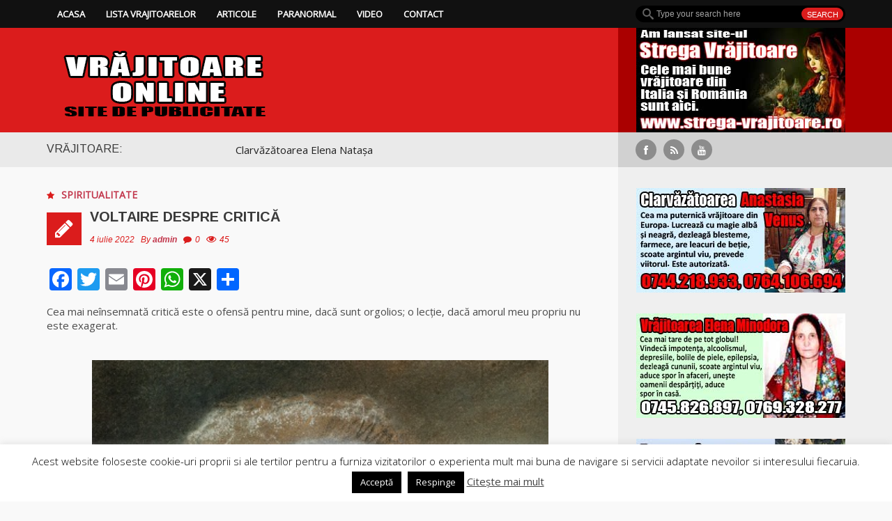

--- FILE ---
content_type: text/html; charset=UTF-8
request_url: https://vrajitoare-online.com/voltaire-despre-critica/
body_size: 14754
content:
<!DOCTYPE html><html lang="ro-RO"><head><meta charset="UTF-8"><meta name="viewport" content="width=device-width, initial-scale=1.0"><link rel="stylesheet" media="print" onload="this.onload=null;this.media='all';" id="ao_optimized_gfonts" href="https://fonts.googleapis.com/css?family=Arimo%3A300%2C300italic%2C400%2C400italic%2C700%2C700italic&amp;display=swap"><link media="all" href="https://vrajitoare-online.com/wp-content/cache/autoptimize/css/autoptimize_5692dad1c82820f8af6031e2a67aa119.css" rel="stylesheet"><title>Voltaire despre critică &#8211; Vrăjitoare onlineVrăjitoare online</title><link rel="profile" href="http://gmpg.org/xfn/11"><link rel="pingback" href="https://vrajitoare-online.com/xmlrpc.php"> <!--[if lt IE 9]> <script src="http://html5shim.googlecode.com/svn/trunk/html5.js"></script> <script src="http://css3-mediaqueries-js.googlecode.com/svn/trunk/css3-mediaqueries.js"></script> <script src="https://vrajitoare-online.com/wp-content/themes/forceful-2.0.2/js/PIE_IE678.js"></script> <![endif]--><meta name='robots' content='index, follow, max-image-preview:large, max-snippet:-1, max-video-preview:-1' /> <script type="text/javascript">console.log = function() {};
			console.log('ok2');</script> <link rel="canonical" href="https://vrajitoare-online.com/voltaire-despre-critica/" /><meta property="og:locale" content="ro_RO" /><meta property="og:type" content="article" /><meta property="og:title" content="Voltaire despre critică &#8211; Vrăjitoare online" /><meta property="og:description" content="Cea mai neînsemnată critică este o ofensă pentru mine, dacă sunt orgolios; o lecţie, dacă amorul meu propriu nu este exagerat. &nbsp;" /><meta property="og:url" content="https://vrajitoare-online.com/voltaire-despre-critica/" /><meta property="og:site_name" content="Vrăjitoare online" /><meta property="article:published_time" content="2022-07-04T02:55:15+00:00" /><meta property="og:image" content="https://vrajitoare-online.com/wp-content/uploads/2016/10/Voltaire.jpg" /><meta property="og:image:width" content="421" /><meta property="og:image:height" content="546" /><meta property="og:image:type" content="image/jpeg" /><meta name="author" content="admin" /><meta name="twitter:card" content="summary_large_image" /><meta name="twitter:label1" content="Scris de" /><meta name="twitter:data1" content="admin" /> <script type="application/ld+json" class="yoast-schema-graph">{"@context":"https://schema.org","@graph":[{"@type":"Article","@id":"https://vrajitoare-online.com/voltaire-despre-critica/#article","isPartOf":{"@id":"https://vrajitoare-online.com/voltaire-despre-critica/"},"author":{"name":"admin","@id":"https://vrajitoare-online.com/#/schema/person/03cfb3b9fcf8d96674113ce452dbf7c7"},"headline":"Voltaire despre critică","datePublished":"2022-07-04T02:55:15+00:00","mainEntityOfPage":{"@id":"https://vrajitoare-online.com/voltaire-despre-critica/"},"wordCount":43,"commentCount":0,"image":{"@id":"https://vrajitoare-online.com/voltaire-despre-critica/#primaryimage"},"thumbnailUrl":"https://vrajitoare-online.com/wp-content/uploads/2016/10/Voltaire.jpg","keywords":["amorul","critica","dezvaluiribiz.ro","exagerat","http://www.vrăjitoarero.com/","neînsemnată","ofensă","orgolios","portalulvrajitoarelor.ro","Voltaire","vrajitoare-romania.com","vrajitoare-romania.ro","vrajitoareledinromania.com","vrajitoareonline.ro","www.astrointernational.ro","www.international-witches.com","www.portalulvrajitoarelor.ro","www.vrajitoare-online.com","www.vrajitoareclub.com","www.vrajitoareclub.ro","www.vrajitoareledinromania.ro","www.vrajitoareonline.ro/","www.vrajitoarero.com","www.vrajitoarero.ro"],"articleSection":["Spiritualitate"],"inLanguage":"ro-RO","potentialAction":[{"@type":"CommentAction","name":"Comment","target":["https://vrajitoare-online.com/voltaire-despre-critica/#respond"]}]},{"@type":"WebPage","@id":"https://vrajitoare-online.com/voltaire-despre-critica/","url":"https://vrajitoare-online.com/voltaire-despre-critica/","name":"Voltaire despre critică &#8211; Vrăjitoare online","isPartOf":{"@id":"https://vrajitoare-online.com/#website"},"primaryImageOfPage":{"@id":"https://vrajitoare-online.com/voltaire-despre-critica/#primaryimage"},"image":{"@id":"https://vrajitoare-online.com/voltaire-despre-critica/#primaryimage"},"thumbnailUrl":"https://vrajitoare-online.com/wp-content/uploads/2016/10/Voltaire.jpg","datePublished":"2022-07-04T02:55:15+00:00","author":{"@id":"https://vrajitoare-online.com/#/schema/person/03cfb3b9fcf8d96674113ce452dbf7c7"},"breadcrumb":{"@id":"https://vrajitoare-online.com/voltaire-despre-critica/#breadcrumb"},"inLanguage":"ro-RO","potentialAction":[{"@type":"ReadAction","target":["https://vrajitoare-online.com/voltaire-despre-critica/"]}]},{"@type":"ImageObject","inLanguage":"ro-RO","@id":"https://vrajitoare-online.com/voltaire-despre-critica/#primaryimage","url":"https://vrajitoare-online.com/wp-content/uploads/2016/10/Voltaire.jpg","contentUrl":"https://vrajitoare-online.com/wp-content/uploads/2016/10/Voltaire.jpg","width":421,"height":546,"caption":"Picutra de Maurice Quentin de La Tour, sursa Wikipedia."},{"@type":"BreadcrumbList","@id":"https://vrajitoare-online.com/voltaire-despre-critica/#breadcrumb","itemListElement":[{"@type":"ListItem","position":1,"name":"Acasă","item":"https://vrajitoare-online.com/"},{"@type":"ListItem","position":2,"name":"Blog – Portal de vrajitoare. Vrajitoare online.","item":"https://vrajitoare-online.com/blog-portal-de-vrajitoare-vrajitoare-online/"},{"@type":"ListItem","position":3,"name":"Voltaire despre critică"}]},{"@type":"WebSite","@id":"https://vrajitoare-online.com/#website","url":"https://vrajitoare-online.com/","name":"Vrăjitoare online","description":"Vrăjitoare în România online. Verificate și căutate.","potentialAction":[{"@type":"SearchAction","target":{"@type":"EntryPoint","urlTemplate":"https://vrajitoare-online.com/?s={search_term_string}"},"query-input":{"@type":"PropertyValueSpecification","valueRequired":true,"valueName":"search_term_string"}}],"inLanguage":"ro-RO"},{"@type":"Person","@id":"https://vrajitoare-online.com/#/schema/person/03cfb3b9fcf8d96674113ce452dbf7c7","name":"admin","image":{"@type":"ImageObject","inLanguage":"ro-RO","@id":"https://vrajitoare-online.com/#/schema/person/image/","url":"https://secure.gravatar.com/avatar/077c1bbcc6dae7bc30d1d36bcba635b68feb9fd6fe9f644a62ab51a3a4e60f2d?s=96&d=mm&r=g","contentUrl":"https://secure.gravatar.com/avatar/077c1bbcc6dae7bc30d1d36bcba635b68feb9fd6fe9f644a62ab51a3a4e60f2d?s=96&d=mm&r=g","caption":"admin"}}]}</script> <link rel='dns-prefetch' href='//static.addtoany.com' /><link rel='dns-prefetch' href='//ajax.googleapis.com' /><link href='https://fonts.gstatic.com' crossorigin='anonymous' rel='preconnect' /><link rel="alternate" type="application/rss+xml" title="Vrăjitoare online &raquo; Flux" href="https://vrajitoare-online.com/feed/" /><link rel="alternate" type="application/rss+xml" title="Vrăjitoare online &raquo; Flux comentarii" href="https://vrajitoare-online.com/comments/feed/" /><link rel="alternate" type="application/rss+xml" title="Flux comentarii Vrăjitoare online &raquo; Voltaire despre critică" href="https://vrajitoare-online.com/voltaire-despre-critica/feed/" /><link rel="alternate" title="oEmbed (JSON)" type="application/json+oembed" href="https://vrajitoare-online.com/wp-json/oembed/1.0/embed?url=https%3A%2F%2Fvrajitoare-online.com%2Fvoltaire-despre-critica%2F" /><link rel="alternate" title="oEmbed (XML)" type="text/xml+oembed" href="https://vrajitoare-online.com/wp-json/oembed/1.0/embed?url=https%3A%2F%2Fvrajitoare-online.com%2Fvoltaire-despre-critica%2F&#038;format=xml" /><link rel='stylesheet' id='easy-facebook-likebox-customizer-style-css' href='https://vrajitoare-online.com/wp-admin/admin-ajax.php?action=easy-facebook-likebox-customizer-style&#038;ver=6.7.2' type='text/css' media='all' /><link rel='stylesheet' id='esf-insta-customizer-style-css' href='https://vrajitoare-online.com/wp-admin/admin-ajax.php?action=esf-insta-customizer-style&#038;ver=6.9' type='text/css' media='all' /> <script type="text/javascript" id="addtoany-core-js-before">window.a2a_config=window.a2a_config||{};a2a_config.callbacks=[];a2a_config.overlays=[];a2a_config.templates={};a2a_localize = {
	Share: "Partajează",
	Save: "Salvează",
	Subscribe: "Abonează-te",
	Email: "Email",
	Bookmark: "Pune un semn de carte",
	ShowAll: "Arată tot",
	ShowLess: "Arată mai puțin",
	FindServices: "găseşte serviciu/i",
	FindAnyServiceToAddTo: "găseşte instantaneu orice serviciu de adăugat la",
	PoweredBy: "Propulsat de",
	ShareViaEmail: "Partajat via email",
	SubscribeViaEmail: "Abonare via email",
	BookmarkInYourBrowser: "pune semn în browserul tău",
	BookmarkInstructions: "Apasă Ctrl+D sau \u2318+D pentru a pune un semn de carte paginii",
	AddToYourFavorites: "adaugă la pagini favorite",
	SendFromWebOrProgram: "Trimis de la orice adresă de email sau program de email",
	EmailProgram: "Program de email",
	More: "Mai mult&#8230;",
	ThanksForSharing: "Thanks for sharing!",
	ThanksForFollowing: "Thanks for following!"
};


//# sourceURL=addtoany-core-js-before</script> <script type="text/javascript" defer src="https://static.addtoany.com/menu/page.js" id="addtoany-core-js"></script> <script type="text/javascript" id="jquery-core-js-extra">var kopa_front_variable = {"ajax":{"url":"https://vrajitoare-online.com/wp-admin/admin-ajax.php"},"template":{"post_id":2225}};
//# sourceURL=jquery-core-js-extra</script> <script type="text/javascript" src="https://vrajitoare-online.com/wp-includes/js/jquery/jquery.min.js?ver=3.7.1" id="jquery-core-js"></script> <script type="text/javascript" id="cookie-law-info-js-extra">var Cli_Data = {"nn_cookie_ids":[],"cookielist":[],"non_necessary_cookies":[],"ccpaEnabled":"","ccpaRegionBased":"","ccpaBarEnabled":"","strictlyEnabled":["necessary","obligatoire"],"ccpaType":"gdpr","js_blocking":"","custom_integration":"","triggerDomRefresh":"","secure_cookies":""};
var cli_cookiebar_settings = {"animate_speed_hide":"500","animate_speed_show":"500","background":"#fff","border":"#444","border_on":"","button_1_button_colour":"#000","button_1_button_hover":"#000000","button_1_link_colour":"#fff","button_1_as_button":"1","button_1_new_win":"","button_2_button_colour":"#333","button_2_button_hover":"#292929","button_2_link_colour":"#444","button_2_as_button":"","button_2_hidebar":"1","button_3_button_colour":"#000","button_3_button_hover":"#000000","button_3_link_colour":"#fff","button_3_as_button":"1","button_3_new_win":"","button_4_button_colour":"#000","button_4_button_hover":"#000000","button_4_link_colour":"#fff","button_4_as_button":"1","button_7_button_colour":"#61a229","button_7_button_hover":"#4e8221","button_7_link_colour":"#fff","button_7_as_button":"1","button_7_new_win":"","font_family":"inherit","header_fix":"","notify_animate_hide":"1","notify_animate_show":"1","notify_div_id":"#cookie-law-info-bar","notify_position_horizontal":"right","notify_position_vertical":"bottom","scroll_close":"","scroll_close_reload":"","accept_close_reload":"","reject_close_reload":"1","showagain_tab":"1","showagain_background":"#fff","showagain_border":"#000","showagain_div_id":"#cookie-law-info-again","showagain_x_position":"80px","text":"#000","show_once_yn":"1","show_once":"10000","logging_on":"","as_popup":"","popup_overlay":"1","bar_heading_text":"","cookie_bar_as":"banner","popup_showagain_position":"bottom-right","widget_position":"left"};
var log_object = {"ajax_url":"https://vrajitoare-online.com/wp-admin/admin-ajax.php"};
//# sourceURL=cookie-law-info-js-extra</script> <script type="text/javascript" id="easy-facebook-likebox-public-script-js-extra">var public_ajax = {"ajax_url":"https://vrajitoare-online.com/wp-admin/admin-ajax.php","efbl_is_fb_pro":""};
//# sourceURL=easy-facebook-likebox-public-script-js-extra</script> <script type="text/javascript" src="http://ajax.googleapis.com/ajax/libs/webfont/1.4.7/webfont.js?ver=6.9" id="kopa-google-api-js"></script> <script type="text/javascript" id="esf-insta-public-js-extra">var esf_insta = {"ajax_url":"https://vrajitoare-online.com/wp-admin/admin-ajax.php","version":"free","nonce":"92cefca50f"};
//# sourceURL=esf-insta-public-js-extra</script> <link rel="https://api.w.org/" href="https://vrajitoare-online.com/wp-json/" /><link rel="alternate" title="JSON" type="application/json" href="https://vrajitoare-online.com/wp-json/wp/v2/posts/2225" /><link rel="EditURI" type="application/rsd+xml" title="RSD" href="https://vrajitoare-online.com/xmlrpc.php?rsd" /><link rel='shortlink' href='https://vrajitoare-online.com/?p=2225' /> <script>var errorQueue = [];
            let timeout;

            var errorMessage = '';


            function isBot() {
                const bots = ['crawler', 'spider', 'baidu', 'duckduckgo', 'bot', 'googlebot', 'bingbot', 'facebook', 'slurp', 'twitter', 'yahoo'];
                const userAgent = navigator.userAgent.toLowerCase();
                return bots.some(bot => userAgent.includes(bot));
            }

            /*
            window.onerror = function(msg, url, line) {
            // window.addEventListener('error', function(event) {
                console.error("Linha 600");

                var errorMessage = [
                    'Message: ' + msg,
                    'URL: ' + url,
                    'Line: ' + line
                ].join(' - ');
                */


            // Captura erros síncronos e alguns assíncronos
            window.addEventListener('error', function(event) {
                var msg = event.message;
                if (msg === "Script error.") {
                    console.error("Script error detected - maybe problem cross-origin");
                    return;
                }
                errorMessage = [
                    'Message: ' + msg,
                    'URL: ' + event.filename,
                    'Line: ' + event.lineno
                ].join(' - ');
                if (isBot()) {
                    return;
                }
                errorQueue.push(errorMessage);
                handleErrorQueue();
            });

            // Captura rejeições de promessas
            window.addEventListener('unhandledrejection', function(event) {
                errorMessage = 'Promise Rejection: ' + (event.reason || 'Unknown reason');
                if (isBot()) {
                    return;
                }
                errorQueue.push(errorMessage);
                handleErrorQueue();
            });

            // Função auxiliar para gerenciar a fila de erros
            function handleErrorQueue() {
                if (errorQueue.length >= 5) {
                    sendErrorsToServer();
                } else {
                    clearTimeout(timeout);
                    timeout = setTimeout(sendErrorsToServer, 5000);
                }
            }





            function sendErrorsToServer() {
                if (errorQueue.length > 0) {
                    var message;
                    if (errorQueue.length === 1) {
                        // Se houver apenas um erro, mantenha o formato atual
                        message = errorQueue[0];
                    } else {
                        // Se houver múltiplos erros, use quebras de linha para separá-los
                        message = errorQueue.join('\n\n');
                    }
                    var xhr = new XMLHttpRequest();
                    var nonce = '72b9e44300';
                    var ajaxurl = 'https://vrajitoare-online.com/wp-admin/admin-ajax.php?action=bill_minozzi_js_error_catched&_wpnonce=72b9e44300';
                    xhr.open('POST', encodeURI(ajaxurl));
                    xhr.setRequestHeader('Content-Type', 'application/x-www-form-urlencoded');
                    xhr.onload = function() {
                        if (xhr.status === 200) {
                            // console.log('Success:', xhr.responseText);
                        } else {
                            console.log('Error:', xhr.status);
                        }
                    };
                    xhr.onerror = function() {
                        console.error('Request failed');
                    };
                    xhr.send('action=bill_minozzi_js_error_catched&_wpnonce=' + nonce + '&bill_js_error_catched=' + encodeURIComponent(message));
                    errorQueue = []; // Limpa a fila de erros após o envio
                }
            }

            function sendErrorsToServer() {
                if (errorQueue.length > 0) {
                    var message = errorQueue.join(' | ');
                    //console.error(message);
                    var xhr = new XMLHttpRequest();
                    var nonce = '72b9e44300';
                    var ajaxurl = 'https://vrajitoare-online.com/wp-admin/admin-ajax.php?action=bill_minozzi_js_error_catched&_wpnonce=72b9e44300'; // No need to esc_js here
                    xhr.open('POST', encodeURI(ajaxurl));
                    xhr.setRequestHeader('Content-Type', 'application/x-www-form-urlencoded');
                    xhr.onload = function() {
                        if (xhr.status === 200) {
                            //console.log('Success:::', xhr.responseText);
                        } else {
                            console.log('Error:', xhr.status);
                        }
                    };
                    xhr.onerror = function() {
                        console.error('Request failed');
                    };
                    xhr.send('action=bill_minozzi_js_error_catched&_wpnonce=' + nonce + '&bill_js_error_catched=' + encodeURIComponent(message));
                    errorQueue = []; // Clear the error queue after sending
                }
            }

            function sendErrorsToServer() {
                if (errorQueue.length > 0) {
                    var message = errorQueue.join('\n\n'); // Usa duas quebras de linha como separador
                    var xhr = new XMLHttpRequest();
                    var nonce = '72b9e44300';
                    var ajaxurl = 'https://vrajitoare-online.com/wp-admin/admin-ajax.php?action=bill_minozzi_js_error_catched&_wpnonce=72b9e44300';
                    xhr.open('POST', encodeURI(ajaxurl));
                    xhr.setRequestHeader('Content-Type', 'application/x-www-form-urlencoded');
                    xhr.onload = function() {
                        if (xhr.status === 200) {
                            // console.log('Success:', xhr.responseText);
                        } else {
                            console.log('Error:', xhr.status);
                        }
                    };
                    xhr.onerror = function() {
                        console.error('Request failed');
                    };
                    xhr.send('action=bill_minozzi_js_error_catched&_wpnonce=' + nonce + '&bill_js_error_catched=' + encodeURIComponent(message));
                    errorQueue = []; // Limpa a fila de erros após o envio
                }
            }
            window.addEventListener('beforeunload', sendErrorsToServer);</script> <script type="text/javascript">var ajaxurl = "https://vrajitoare-online.com/wp-admin/admin-ajax.php";</script><script type="text/javascript">var ajaxurl = "https://vrajitoare-online.com/wp-admin/admin-ajax.php";</script></head><body class="wp-singular post-template-default single single-post postid-2225 single-format-standard wp-theme-forceful-202 sub-page"><header id="page-header"><div id="header-top" class="clearfix"><div class="wrapper"><div class="row-fluid"><div class="span12 clearfix"><div class="l-col"><div class="r-color-container"><div class="r-color"></div></div><nav id="main-nav"><ul id="main-menu" class="menu clearfix"><li id="menu-item-33" class="menu-item menu-item-type-custom menu-item-object-custom menu-item-home menu-item-33"><a href="http://vrajitoare-online.com/">Acasa</a></li><li id="menu-item-26" class="menu-item menu-item-type-taxonomy menu-item-object-category menu-item-26"><a href="https://vrajitoare-online.com/lista-vrajitoarelor/">Lista vrajitoarelor</a></li><li id="menu-item-9" class="menu-item menu-item-type-taxonomy menu-item-object-category menu-item-has-children menu-item-9"><a href="https://vrajitoare-online.com/articole/">Articole</a><ul class="sub-menu"><li id="menu-item-21" class="menu-item menu-item-type-taxonomy menu-item-object-category menu-item-21"><a href="https://vrajitoare-online.com/articole/noutati/">Noutati</a></li><li id="menu-item-13" class="menu-item menu-item-type-taxonomy menu-item-object-category menu-item-13"><a href="https://vrajitoare-online.com/articole/interviuri/">Interviuri</a></li><li id="menu-item-23" class="menu-item menu-item-type-taxonomy menu-item-object-category menu-item-23"><a href="https://vrajitoare-online.com/articole/ritualuri/">Ritualuri</a></li><li id="menu-item-20" class="menu-item menu-item-type-taxonomy menu-item-object-category menu-item-20"><a href="https://vrajitoare-online.com/articole/multumiri/">Multumiri</a></li><li id="menu-item-18" class="menu-item menu-item-type-taxonomy menu-item-object-category menu-item-18"><a href="https://vrajitoare-online.com/articole/mesaje/">Mesaje</a></li><li id="menu-item-11" class="menu-item menu-item-type-taxonomy menu-item-object-category menu-item-11"><a href="https://vrajitoare-online.com/articole/curier/">Curier</a></li><li id="menu-item-12" class="menu-item menu-item-type-taxonomy menu-item-object-category menu-item-12"><a href="https://vrajitoare-online.com/articole/dialog-cu-vrajitoarele/">Dialog cu vrajitoarele</a></li><li id="menu-item-16" class="menu-item menu-item-type-taxonomy menu-item-object-category menu-item-16"><a href="https://vrajitoare-online.com/articole/magia-in-lume/">Magia in lume</a></li><li id="menu-item-17" class="menu-item menu-item-type-taxonomy menu-item-object-category menu-item-17"><a href="https://vrajitoare-online.com/articole/magii/">Magii</a></li><li id="menu-item-14" class="menu-item menu-item-type-taxonomy menu-item-object-category menu-item-14"><a href="https://vrajitoare-online.com/articole/istoria-magiei/">Istoria magiei</a></li><li id="menu-item-708" class="menu-item menu-item-type-taxonomy menu-item-object-category menu-item-708"><a href="https://vrajitoare-online.com/religie/">Religie</a></li><li id="menu-item-10" class="menu-item menu-item-type-taxonomy menu-item-object-category menu-item-10"><a href="https://vrajitoare-online.com/articole/credinta/">Credinta</a></li><li id="menu-item-1769" class="menu-item menu-item-type-taxonomy menu-item-object-category current-post-ancestor current-menu-parent current-post-parent menu-item-1769"><a href="https://vrajitoare-online.com/spiritualitate/">Spiritualitate</a></li><li id="menu-item-710" class="menu-item menu-item-type-taxonomy menu-item-object-category menu-item-710"><a href="https://vrajitoare-online.com/spiritism/">Spiritism</a></li><li id="menu-item-19" class="menu-item menu-item-type-taxonomy menu-item-object-category menu-item-19"><a href="https://vrajitoare-online.com/articole/mitologie/">Mitologie</a></li><li id="menu-item-15" class="menu-item menu-item-type-taxonomy menu-item-object-category menu-item-15"><a href="https://vrajitoare-online.com/articole/legende/">Legende</a></li><li id="menu-item-22" class="menu-item menu-item-type-taxonomy menu-item-object-category menu-item-22"><a href="https://vrajitoare-online.com/articole/profetii/">Profetii</a></li><li id="menu-item-705" class="menu-item menu-item-type-taxonomy menu-item-object-category menu-item-705"><a href="https://vrajitoare-online.com/conspiratie/">Conspiratie</a></li><li id="menu-item-1765" class="menu-item menu-item-type-taxonomy menu-item-object-category menu-item-1765"><a href="https://vrajitoare-online.com/crima/">Crima</a></li><li id="menu-item-709" class="menu-item menu-item-type-taxonomy menu-item-object-category menu-item-709"><a href="https://vrajitoare-online.com/societati-secrete/">Societati secrete</a></li><li id="menu-item-707" class="menu-item menu-item-type-taxonomy menu-item-object-category menu-item-707"><a href="https://vrajitoare-online.com/lifestyle/">Lifestyle</a></li></ul></li><li id="menu-item-27" class="menu-item menu-item-type-taxonomy menu-item-object-category menu-item-has-children menu-item-27"><a href="https://vrajitoare-online.com/paranormal/">Paranormal</a><ul class="sub-menu"><li id="menu-item-706" class="menu-item menu-item-type-taxonomy menu-item-object-category menu-item-706"><a href="https://vrajitoare-online.com/fenomenul-ozn/">Fenomenul OZN</a></li><li id="menu-item-29" class="menu-item menu-item-type-taxonomy menu-item-object-category menu-item-29"><a href="https://vrajitoare-online.com/paranormal/insolit/">Insolit</a></li><li id="menu-item-1766" class="menu-item menu-item-type-taxonomy menu-item-object-category menu-item-1766"><a href="https://vrajitoare-online.com/enigme/">Enigme</a></li><li id="menu-item-28" class="menu-item menu-item-type-taxonomy menu-item-object-category menu-item-28"><a href="https://vrajitoare-online.com/paranormal/fantome/">Fantome</a></li><li id="menu-item-30" class="menu-item menu-item-type-taxonomy menu-item-object-category menu-item-30"><a href="https://vrajitoare-online.com/paranormal/superstitii/">Superstitii</a></li><li id="menu-item-711" class="menu-item menu-item-type-taxonomy menu-item-object-category menu-item-711"><a href="https://vrajitoare-online.com/vampirologie/">Vampirologie</a></li></ul></li><li id="menu-item-31" class="menu-item menu-item-type-taxonomy menu-item-object-category menu-item-has-children menu-item-31"><a href="https://vrajitoare-online.com/video/">Video</a><ul class="sub-menu"><li id="menu-item-32" class="menu-item menu-item-type-taxonomy menu-item-object-category menu-item-32"><a href="https://vrajitoare-online.com/video/galerie-foto/">Galerie foto</a></li></ul></li><li id="menu-item-8" class="menu-item menu-item-type-post_type menu-item-object-page menu-item-has-children menu-item-8"><a href="https://vrajitoare-online.com/contact/">Contact</a><ul class="sub-menu"><li id="menu-item-2940" class="menu-item menu-item-type-post_type menu-item-object-page menu-item-2940"><a href="https://vrajitoare-online.com/politica-de-confidentialitate-si-inscriere-pe-site/">Politica de confidențialitate și înscriere pe site</a></li><li id="menu-item-2766" class="menu-item menu-item-type-post_type menu-item-object-page menu-item-2766"><a href="https://vrajitoare-online.com/politica-de-cookie-uri/">Politica de cookie-uri</a></li></ul></li></ul><div id="mobile-menu" class="menu-meniu-container"><span>Menu</span><ul id="toggle-view-menu"><li class="menu-item menu-item-type-custom menu-item-object-custom menu-item-home menu-item-33 clearfix"><h3><a href="http://vrajitoare-online.com/">Acasa</a></h3></li><li class="menu-item menu-item-type-taxonomy menu-item-object-category menu-item-26 clearfix"><h3><a href="https://vrajitoare-online.com/lista-vrajitoarelor/">Lista vrajitoarelor</a></h3></li><li class="menu-item menu-item-type-taxonomy menu-item-object-category menu-item-has-children menu-item-9 clearfix"><h3><a href="https://vrajitoare-online.com/articole/">Articole</a></h3> <span>+</span><div class='clear'></div><div class='menu-panel clearfix'><ul><li class="menu-item menu-item-type-taxonomy menu-item-object-category menu-item-21"><a href="https://vrajitoare-online.com/articole/noutati/">Noutati</a></li><li class="menu-item menu-item-type-taxonomy menu-item-object-category menu-item-13"><a href="https://vrajitoare-online.com/articole/interviuri/">Interviuri</a></li><li class="menu-item menu-item-type-taxonomy menu-item-object-category menu-item-23"><a href="https://vrajitoare-online.com/articole/ritualuri/">Ritualuri</a></li><li class="menu-item menu-item-type-taxonomy menu-item-object-category menu-item-20"><a href="https://vrajitoare-online.com/articole/multumiri/">Multumiri</a></li><li class="menu-item menu-item-type-taxonomy menu-item-object-category menu-item-18"><a href="https://vrajitoare-online.com/articole/mesaje/">Mesaje</a></li><li class="menu-item menu-item-type-taxonomy menu-item-object-category menu-item-11"><a href="https://vrajitoare-online.com/articole/curier/">Curier</a></li><li class="menu-item menu-item-type-taxonomy menu-item-object-category menu-item-12"><a href="https://vrajitoare-online.com/articole/dialog-cu-vrajitoarele/">Dialog cu vrajitoarele</a></li><li class="menu-item menu-item-type-taxonomy menu-item-object-category menu-item-16"><a href="https://vrajitoare-online.com/articole/magia-in-lume/">Magia in lume</a></li><li class="menu-item menu-item-type-taxonomy menu-item-object-category menu-item-17"><a href="https://vrajitoare-online.com/articole/magii/">Magii</a></li><li class="menu-item menu-item-type-taxonomy menu-item-object-category menu-item-14"><a href="https://vrajitoare-online.com/articole/istoria-magiei/">Istoria magiei</a></li><li class="menu-item menu-item-type-taxonomy menu-item-object-category menu-item-708"><a href="https://vrajitoare-online.com/religie/">Religie</a></li><li class="menu-item menu-item-type-taxonomy menu-item-object-category menu-item-10"><a href="https://vrajitoare-online.com/articole/credinta/">Credinta</a></li><li class="menu-item menu-item-type-taxonomy menu-item-object-category current-post-ancestor current-menu-parent current-post-parent menu-item-1769"><a href="https://vrajitoare-online.com/spiritualitate/">Spiritualitate</a></li><li class="menu-item menu-item-type-taxonomy menu-item-object-category menu-item-710"><a href="https://vrajitoare-online.com/spiritism/">Spiritism</a></li><li class="menu-item menu-item-type-taxonomy menu-item-object-category menu-item-19"><a href="https://vrajitoare-online.com/articole/mitologie/">Mitologie</a></li><li class="menu-item menu-item-type-taxonomy menu-item-object-category menu-item-15"><a href="https://vrajitoare-online.com/articole/legende/">Legende</a></li><li class="menu-item menu-item-type-taxonomy menu-item-object-category menu-item-22"><a href="https://vrajitoare-online.com/articole/profetii/">Profetii</a></li><li class="menu-item menu-item-type-taxonomy menu-item-object-category menu-item-705"><a href="https://vrajitoare-online.com/conspiratie/">Conspiratie</a></li><li class="menu-item menu-item-type-taxonomy menu-item-object-category menu-item-1765"><a href="https://vrajitoare-online.com/crima/">Crima</a></li><li class="menu-item menu-item-type-taxonomy menu-item-object-category menu-item-709"><a href="https://vrajitoare-online.com/societati-secrete/">Societati secrete</a></li><li class="menu-item menu-item-type-taxonomy menu-item-object-category menu-item-707"><a href="https://vrajitoare-online.com/lifestyle/">Lifestyle</a></li></ul></div></li><li class="menu-item menu-item-type-taxonomy menu-item-object-category menu-item-has-children menu-item-27 clearfix"><h3><a href="https://vrajitoare-online.com/paranormal/">Paranormal</a></h3> <span>+</span><div class='clear'></div><div class='menu-panel clearfix'><ul><li class="menu-item menu-item-type-taxonomy menu-item-object-category menu-item-706"><a href="https://vrajitoare-online.com/fenomenul-ozn/">Fenomenul OZN</a></li><li class="menu-item menu-item-type-taxonomy menu-item-object-category menu-item-29"><a href="https://vrajitoare-online.com/paranormal/insolit/">Insolit</a></li><li class="menu-item menu-item-type-taxonomy menu-item-object-category menu-item-1766"><a href="https://vrajitoare-online.com/enigme/">Enigme</a></li><li class="menu-item menu-item-type-taxonomy menu-item-object-category menu-item-28"><a href="https://vrajitoare-online.com/paranormal/fantome/">Fantome</a></li><li class="menu-item menu-item-type-taxonomy menu-item-object-category menu-item-30"><a href="https://vrajitoare-online.com/paranormal/superstitii/">Superstitii</a></li><li class="menu-item menu-item-type-taxonomy menu-item-object-category menu-item-711"><a href="https://vrajitoare-online.com/vampirologie/">Vampirologie</a></li></ul></div></li><li class="menu-item menu-item-type-taxonomy menu-item-object-category menu-item-has-children menu-item-31 clearfix"><h3><a href="https://vrajitoare-online.com/video/">Video</a></h3> <span>+</span><div class='clear'></div><div class='menu-panel clearfix'><ul><li class="menu-item menu-item-type-taxonomy menu-item-object-category menu-item-32"><a href="https://vrajitoare-online.com/video/galerie-foto/">Galerie foto</a></li></ul></div></li><li class="menu-item menu-item-type-post_type menu-item-object-page menu-item-has-children menu-item-8 clearfix"><h3><a href="https://vrajitoare-online.com/contact/">Contact</a></h3> <span>+</span><div class='clear'></div><div class='menu-panel clearfix'><ul><li class="menu-item menu-item-type-post_type menu-item-object-page menu-item-2940"><a href="https://vrajitoare-online.com/politica-de-confidentialitate-si-inscriere-pe-site/">Politica de confidențialitate și înscriere pe site</a></li><li class="menu-item menu-item-type-post_type menu-item-object-page menu-item-2766"><a href="https://vrajitoare-online.com/politica-de-cookie-uri/">Politica de cookie-uri</a></li></ul></div></li></ul></div></nav></div><div class="r-col"><div class="search-box clearfix"><form action="https://vrajitoare-online.com" class="search-form clearfix" method="get"> <input type="text" onBlur="if (this.value == '')
 this.value = this.defaultValue;" onFocus="if (this.value == this.defaultValue)
 this.value = '';" value="Type your search here" name="s" class="search-text"> <input type="submit" value="Search" class="search-submit"></form></div></div></div></div></div></div><div id="header-bottom"><div class="wrapper"><div class="row-fluid"><div class="span12 clearfix"><div class="l-col clearfix"><div class="r-color"></div><div id="logo-image"> <a href="https://vrajitoare-online.com"><img src="http://vrajitoare-online.com/wp-content/uploads/2015/11/Header-Vrajitoare-Online-Com-300x140.png" alt="Vrăjitoare online" /></a></div><div class="top-banner"></div></div><div class="r-col"><div class="widget-area-1"><div id="widget_sp_image-61" class="widget widget_sp_image"><img width="300" height="150" alt="Banner-300x150-Strega" class="attachment-full aligncenter" style="max-width: 100%;" src="https://vrajitoare-online.com/wp-content/uploads/Banner-300x150-Strega.jpg" /></div></div></div></div></div></div></div></header><div class="kp-headline-wrapper"><div class="wrapper"><div class="row-fluid"><div class="span12 clearfix"><div class="l-col widget-area-4"><div class="r-color"></div><h4 class="kp-headline-title"> <span>Vrăjitoare:</span></h4><div class="kp-headline clearfix"><dl class="ticker-1 clearfix"><dd><a href="https://vrajitoare-online.com/clarvazatoarea-elena-natasa/">Clarvăzătoarea Elena Natașa</a></dd><dd><a href="https://vrajitoare-online.com/cea-mai-puternica-vrajitoare-de-magie-alba-si-neagra-vanessa/">Cea mai puternică vrăjitoare de magie albă și neagră Vanessa</a></dd><dd><a href="https://vrajitoare-online.com/vrajitoarea-margareta-care-lucreaza-cu-5-tipuri-de-magie/">Vrăjitoarea Margareta care lucrează cu 5 tipuri de magie</a></dd><dd><a href="https://vrajitoare-online.com/celebra-vrajitoare-sandra/">Celebra vrăjitoare Sandra</a></dd><dd><a href="https://vrajitoare-online.com/clarvazatoarea-si-tamaduitoarea-sufletelor-corina/">Clarvăzătoarea și tămăduitoarea sufletelor Corina</a></dd><dd><a href="https://vrajitoare-online.com/vrajitoarea-margareta-este-cea-mai-puternica-din-lume/">Vrăjitoarea Margareta este cea mai puternică din lume</a></dd><dd><a href="https://vrajitoare-online.com/celebra-vrajitoare-rodica-gheorghe-singura-fiica-a-mamei-omida/">Celebra vrăjitoare Rodica Gheorghe, singura fiică a Mamei Omida</a></dd><dd><a href="https://vrajitoare-online.com/vrajitoarea-elena-minodora-a-revenit-din-ierusalim/">Vrăjitoarea Elena Minodora a revenit din Ierusalim</a></dd><dd><a href="https://vrajitoare-online.com/maria-campina-regina-magiei-albe-din-romania/">Maria Câmpina, Regina Magiei Albe din România</a></dd><dd><a href="https://vrajitoare-online.com/vizionara-si-tamaduitoarea-diana/">Vizionara și tămăduitoarea Diana</a></dd></dl></div></div><div class="r-col widget-area-5"><div class="widget kopa-social-widget"><ul class="clearfix"><li><a href="https://www.facebook.com/vrajitoare-onlinecom-588752554492878" target="_blank"><i class="fa fa-facebook"></i></a></li><li><a href="https://vrajitoare-online.com/feed/" target="_blank"><i class="fa fa-rss"></i></a></li><li><a href="https://www.youtube.com/channel/UCeUmYli5tjjw-KQ2FNOgELw" target="_blank"><i class="fa fa-youtube"></i></a></li></ul></div></div></div></div></div></div><div id="main-content"><div class="wrapper"><div class="row-fluid"><div class="span12 clearfix"><div class="l-col widget-area-6"><div class="r-color"></div><div class="row-fluid"><div class="span12"><div id="post-2225" class="post-2225 post type-post status-publish format-standard has-post-thumbnail hentry category-spiritualitate tag-amorul tag-critica tag-dezvaluiribiz-ro tag-exagerat tag-httpwww-vrajitoarero-com tag-neinsemnata tag-ofensa tag-orgolios tag-portalulvrajitoarelor-ro tag-voltaire tag-vrajitoare-romania-com tag-vrajitoare-romania-ro tag-vrajitoareledinromania-com tag-vrajitoareonline-ro tag-www-astrointernational-ro tag-www-international-witches-com tag-www-portalulvrajitoarelor-ro tag-www-vrajitoare-online-com tag-www-vrajitoareclub-com tag-www-vrajitoareclub-ro tag-www-vrajitoareledinromania-ro tag-www-vrajitoareonline-ro tag-www-vrajitoarero-com tag-www-vrajitoarero-ro entry-box clearfix"><header> <span class="entry-categories"><span class="fa fa-star"></span><a href="https://vrajitoare-online.com/spiritualitate/" rel="category tag">Spiritualitate</a></span> <span class="entry-box-icon"><span class="fa fa-pencil"></span></span><div class="entry-box-title clearfix"><h4 class="entry-title"><a href="https://vrajitoare-online.com/voltaire-despre-critica/">Voltaire despre critică</a></h4><div class="meta-box"> <span class="entry-date">4 iulie 2022</span> <span class="entry-author">By <a href="https://vrajitoare-online.com/author/vrajionline/" title="Articole de admin" rel="author">admin</a></span> <span class="entry-comments"><span class="fa fa-comment"></span><a href="https://vrajitoare-online.com/voltaire-despre-critica/#respond">0</a></span> <span class="entry-view"><span class="fa fa-eye"></span>45</span></div><div class="clear"></div></div><div class="clear"></div></header><div class="elements-box"><div class="addtoany_share_save_container addtoany_content addtoany_content_top"><div class="a2a_kit a2a_kit_size_32 addtoany_list" data-a2a-url="https://vrajitoare-online.com/voltaire-despre-critica/" data-a2a-title="Voltaire despre critică"><a class="a2a_button_facebook" href="https://www.addtoany.com/add_to/facebook?linkurl=https%3A%2F%2Fvrajitoare-online.com%2Fvoltaire-despre-critica%2F&amp;linkname=Voltaire%20despre%20critic%C4%83" title="Facebook" rel="nofollow noopener" target="_blank"></a><a class="a2a_button_twitter" href="https://www.addtoany.com/add_to/twitter?linkurl=https%3A%2F%2Fvrajitoare-online.com%2Fvoltaire-despre-critica%2F&amp;linkname=Voltaire%20despre%20critic%C4%83" title="Twitter" rel="nofollow noopener" target="_blank"></a><a class="a2a_button_email" href="https://www.addtoany.com/add_to/email?linkurl=https%3A%2F%2Fvrajitoare-online.com%2Fvoltaire-despre-critica%2F&amp;linkname=Voltaire%20despre%20critic%C4%83" title="Email" rel="nofollow noopener" target="_blank"></a><a class="a2a_button_pinterest" href="https://www.addtoany.com/add_to/pinterest?linkurl=https%3A%2F%2Fvrajitoare-online.com%2Fvoltaire-despre-critica%2F&amp;linkname=Voltaire%20despre%20critic%C4%83" title="Pinterest" rel="nofollow noopener" target="_blank"></a><a class="a2a_button_whatsapp" href="https://www.addtoany.com/add_to/whatsapp?linkurl=https%3A%2F%2Fvrajitoare-online.com%2Fvoltaire-despre-critica%2F&amp;linkname=Voltaire%20despre%20critic%C4%83" title="WhatsApp" rel="nofollow noopener" target="_blank"></a><a class="a2a_button_x" href="https://www.addtoany.com/add_to/x?linkurl=https%3A%2F%2Fvrajitoare-online.com%2Fvoltaire-despre-critica%2F&amp;linkname=Voltaire%20despre%20critic%C4%83" title="X" rel="nofollow noopener" target="_blank"></a><a class="a2a_dd addtoany_share_save addtoany_share" href="https://www.addtoany.com/share"></a></div></div><p>Cea mai neînsemnată critică este o ofensă pentru mine, dacă sunt orgolios; o lecţie, dacă amorul meu propriu nu este exagerat.</p><p>&nbsp;</p><div id="attachment_1588" style="width: 665px" class="wp-caption aligncenter"><a href="https://vrajitoare-online.com/wp-content/uploads/2016/10/Voltaire.jpg"><img fetchpriority="high" decoding="async" aria-describedby="caption-attachment-1588" class=" wp-image-1588" src="https://vrajitoare-online.com/wp-content/uploads/2016/10/Voltaire.jpg" alt="Picutra de Maurice Quentin de La Tour, sursa Wikipedia. " width="655" height="849" srcset="https://vrajitoare-online.com/wp-content/uploads/2016/10/Voltaire.jpg 421w, https://vrajitoare-online.com/wp-content/uploads/2016/10/Voltaire-231x300.jpg 231w" sizes="(max-width: 655px) 100vw, 655px" /></a><p id="caption-attachment-1588" class="wp-caption-text">Picutra de Maurice Quentin de La Tour, sursa Wikipedia.</p></div><div class="addtoany_share_save_container addtoany_content addtoany_content_bottom"><div class="a2a_kit a2a_kit_size_32 addtoany_list" data-a2a-url="https://vrajitoare-online.com/voltaire-despre-critica/" data-a2a-title="Voltaire despre critică"><a class="a2a_button_facebook" href="https://www.addtoany.com/add_to/facebook?linkurl=https%3A%2F%2Fvrajitoare-online.com%2Fvoltaire-despre-critica%2F&amp;linkname=Voltaire%20despre%20critic%C4%83" title="Facebook" rel="nofollow noopener" target="_blank"></a><a class="a2a_button_twitter" href="https://www.addtoany.com/add_to/twitter?linkurl=https%3A%2F%2Fvrajitoare-online.com%2Fvoltaire-despre-critica%2F&amp;linkname=Voltaire%20despre%20critic%C4%83" title="Twitter" rel="nofollow noopener" target="_blank"></a><a class="a2a_button_email" href="https://www.addtoany.com/add_to/email?linkurl=https%3A%2F%2Fvrajitoare-online.com%2Fvoltaire-despre-critica%2F&amp;linkname=Voltaire%20despre%20critic%C4%83" title="Email" rel="nofollow noopener" target="_blank"></a><a class="a2a_button_pinterest" href="https://www.addtoany.com/add_to/pinterest?linkurl=https%3A%2F%2Fvrajitoare-online.com%2Fvoltaire-despre-critica%2F&amp;linkname=Voltaire%20despre%20critic%C4%83" title="Pinterest" rel="nofollow noopener" target="_blank"></a><a class="a2a_button_whatsapp" href="https://www.addtoany.com/add_to/whatsapp?linkurl=https%3A%2F%2Fvrajitoare-online.com%2Fvoltaire-despre-critica%2F&amp;linkname=Voltaire%20despre%20critic%C4%83" title="WhatsApp" rel="nofollow noopener" target="_blank"></a><a class="a2a_button_x" href="https://www.addtoany.com/add_to/x?linkurl=https%3A%2F%2Fvrajitoare-online.com%2Fvoltaire-despre-critica%2F&amp;linkname=Voltaire%20despre%20critic%C4%83" title="X" rel="nofollow noopener" target="_blank"></a><a class="a2a_dd addtoany_share_save addtoany_share" href="https://www.addtoany.com/share"></a></div></div></div><div class="clear"></div><div class="wp-link-pages clearfix"></div><footer class="clearfix"><div class="prev-post"> <a href="https://vrajitoare-online.com/cuvintele-actritei-sharon-stone/"><span>&laquo;</span>&nbsp;Previous Article</a><p> <a class="article-title" href="https://vrajitoare-online.com/cuvintele-actritei-sharon-stone/">Cuvintele actriţei Sharon Stone</a> <span class="entry-date">3 iulie 2022</span> <span class="entry-author">By <a href="https://vrajitoare-online.com/author/vrajionline/">admin</a></span></p></div><div class="next-post"> <a href="https://vrajitoare-online.com/cuvintele-lui-niccolo-machiavelli/">Next Article&nbsp;<span>&raquo;</span></a><p> <a class="article-title" href="https://vrajitoare-online.com/cuvintele-lui-niccolo-machiavelli/">Cuvintele lui Niccolò Machiavelli</a> <span class="entry-date">5 iulie 2022</span> <span class="entry-author">By <a href="https://vrajitoare-online.com/author/vrajionline/">admin</a></span></p></div></footer></div><div class="tag-box"> <a href="https://vrajitoare-online.com/tag/amorul/" rel="tag">amorul</a> <a href="https://vrajitoare-online.com/tag/critica/" rel="tag">critica</a> <a href="https://vrajitoare-online.com/tag/dezvaluiribiz-ro/" rel="tag">dezvaluiribiz.ro</a> <a href="https://vrajitoare-online.com/tag/exagerat/" rel="tag">exagerat</a> <a href="https://vrajitoare-online.com/tag/httpwww-vrajitoarero-com/" rel="tag">http://www.vrăjitoarero.com/</a> <a href="https://vrajitoare-online.com/tag/neinsemnata/" rel="tag">neînsemnată</a> <a href="https://vrajitoare-online.com/tag/ofensa/" rel="tag">ofensă</a> <a href="https://vrajitoare-online.com/tag/orgolios/" rel="tag">orgolios</a> <a href="https://vrajitoare-online.com/tag/portalulvrajitoarelor-ro/" rel="tag">portalulvrajitoarelor.ro</a> <a href="https://vrajitoare-online.com/tag/voltaire/" rel="tag">Voltaire</a> <a href="https://vrajitoare-online.com/tag/vrajitoare-romania-com/" rel="tag">vrajitoare-romania.com</a> <a href="https://vrajitoare-online.com/tag/vrajitoare-romania-ro/" rel="tag">vrajitoare-romania.ro</a> <a href="https://vrajitoare-online.com/tag/vrajitoareledinromania-com/" rel="tag">vrajitoareledinromania.com</a> <a href="https://vrajitoare-online.com/tag/vrajitoareonline-ro/" rel="tag">vrajitoareonline.ro</a> <a href="https://vrajitoare-online.com/tag/www-astrointernational-ro/" rel="tag">www.astrointernational.ro</a> <a href="https://vrajitoare-online.com/tag/www-international-witches-com/" rel="tag">www.international-witches.com</a> <a href="https://vrajitoare-online.com/tag/www-portalulvrajitoarelor-ro/" rel="tag">www.portalulvrajitoarelor.ro</a> <a href="https://vrajitoare-online.com/tag/www-vrajitoare-online-com/" rel="tag">www.vrajitoare-online.com</a> <a href="https://vrajitoare-online.com/tag/www-vrajitoareclub-com/" rel="tag">www.vrajitoareclub.com</a> <a href="https://vrajitoare-online.com/tag/www-vrajitoareclub-ro/" rel="tag">www.vrajitoareclub.ro</a> <a href="https://vrajitoare-online.com/tag/www-vrajitoareledinromania-ro/" rel="tag">www.vrajitoareledinromania.ro</a> <a href="https://vrajitoare-online.com/tag/www-vrajitoareonline-ro/" rel="tag">www.vrajitoareonline.ro/</a> <a href="https://vrajitoare-online.com/tag/www-vrajitoarero-com/" rel="tag">www.vrajitoarero.com</a> <a href="https://vrajitoare-online.com/tag/www-vrajitoarero-ro/" rel="tag">www.vrajitoarero.ro</a></div><div id="respond" class="comment-respond"><h3 id="reply-title" class="comment-reply-title">Leave a reply <small><a rel="nofollow" id="cancel-comment-reply-link" href="/voltaire-despre-critica/#respond" style="display:none;"><span class="title-text">Cancel</span></a></small></h3><form action="https://vrajitoare-online.com/wp-comments-post.php" method="post" id="comments-form" class="comment-form"><span class="c-note">Your email address will not be published. Required fields are marked <strong>*</strong></span><p class="textarea-block"> <label class="required" for="comment_message">Your comment <span>(required):</span></label><textarea name="comment" id="comment_message"></textarea></p><p class="input-block"> <label class="required" for="comment_name" >Name <span>(required):</span></label> <input type="text" name="author" id="comment_name" 
 value=""></p><p class="input-block"> <label for="comment_email" class="required">Email <span>(required):</span></label> <input type="email" name="email" id="comment_email" 
 value="" ></p><p class="input-block"> <label for="comment_url" class="required">Website</label> <input type="url" name="url" id="comment_url" 
 value="" ></p><p class="comment-form-cookies-consent"><input id="wp-comment-cookies-consent" name="wp-comment-cookies-consent" type="checkbox" value="yes" /> <label for="wp-comment-cookies-consent">Salvează-mi numele, emailul și site-ul web în acest navigator pentru data viitoare când o să comentez.</label></p><p class="form-submit"><input name="submit" type="submit" id="submit-comment" class="submit" value="Post Comment" /> <input type='hidden' name='comment_post_ID' value='2225' id='comment_post_ID' /> <input type='hidden' name='comment_parent' id='comment_parent' value='0' /></p></form></div></div></div></div><div class="r-col widget-area-7"><div id="widget_sp_image-325" class="widget widget_sp_image"><img width="300" height="150" alt="Banner 300x150 Clarvazatoarea Anastasia Venus ok555" class="attachment-full aligncenter" style="max-width: 100%;" src="https://vrajitoare-online.com/wp-content/uploads/Banner-300x150-Clarvazatoarea-Anastasia-Venus-ok555.jpg" /></div><div id="widget_sp_image-93" class="widget widget_sp_image"><img width="300" height="150" alt="Banner-300x150-Elena-Minodora-4" class="attachment-full aligncenter" style="max-width: 100%;" src="https://vrajitoare-online.com/wp-content/uploads/Banner-300x150-Elena-Minodora-4.jpg" /></div><div id="widget_sp_image-451" class="widget widget_sp_image"><img width="300" height="150" alt="Lucia banner" class="attachment-full aligncenter" style="max-width: 100%;" src="https://vrajitoare-online.com/wp-content/uploads/Lucia-banner.jpeg" /></div><div id="widget_sp_image-450" class="widget widget_sp_image"><img width="300" height="150" alt="Banner-300x150-Tamaduitoarea-Diana" class="attachment-full aligncenter" style="max-width: 100%;" src="https://vrajitoare-online.com/wp-content/uploads/Banner-300x150-Tamaduitoarea-Diana.webp" /></div><div id="widget_sp_image-449" class="widget widget_sp_image"><img width="300" height="150" alt="Margareta nou 1" class="attachment-full aligncenter" style="max-width: 100%;" src="https://vrajitoare-online.com/wp-content/uploads/Margareta-nou-1.jpeg" /></div><div id="widget_sp_image-448" class="widget widget_sp_image"><img width="300" height="150" alt="Corina banner" class="attachment-full aligncenter" style="max-width: 100%;" src="https://vrajitoare-online.com/wp-content/uploads/Corina-banner-1.jpg" /></div><div id="widget_sp_image-269" class="widget widget_sp_image"><img width="300" height="150" alt="Banner-300x150-Morgana" class="attachment-full aligncenter" style="max-width: 100%;" src="https://vrajitoare-online.com/wp-content/uploads/Banner-300x150-Morgana.jpg" /></div><div id="widget_sp_image-417" class="widget widget_sp_image"><img width="300" height="150" alt="Vanessa banner mic" class="attachment-full aligncenter" style="max-width: 100%;" src="https://vrajitoare-online.com/wp-content/uploads/Vanessa-banner-mic.jpeg" /></div><div id="widget_sp_image-447" class="widget widget_sp_image"><img width="300" height="150" alt="Banner-300x150-Sandra" class="attachment-full aligncenter" style="max-width: 100%;" src="https://vrajitoare-online.com/wp-content/uploads/Banner-300x150-Sandra.webp" /></div><div id="widget_sp_image-446" class="widget widget_sp_image"><img width="300" height="150" alt="Banner-300x150-Vrajitoarea-Rodica-Gheorghe" class="attachment-full aligncenter" style="max-width: 100%;" src="https://vrajitoare-online.com/wp-content/uploads/Banner-300x150-Vrajitoarea-Rodica-Gheorghe.jpg" /></div><div id="widget_sp_image-445" class="widget widget_sp_image"><img width="300" height="150" alt="Banner-300x150-Tamaduitoarea-Hara" class="attachment-full aligncenter" style="max-width: 100%;" src="https://vrajitoare-online.com/wp-content/uploads/Banner-300x150-Tamaduitoarea-Hara.jpg" /></div><div id="widget_sp_image-444" class="widget widget_sp_image"><img width="300" height="150" alt="Banner-300x150-Ciresica-ok" class="attachment-full aligncenter" style="max-width: 100%;" src="https://vrajitoare-online.com/wp-content/uploads/Banner-300x150-Ciresica-ok.jpg" /></div><div id="widget_sp_image-381" class="widget widget_sp_image"><img width="300" height="150" alt="Banner 300x150 Maria Campina" class="attachment-full aligncenter" style="max-width: 100%;" src="https://vrajitoare-online.com/wp-content/uploads/2015/09/Banner-300x150-Maria-Campina.jpg" /></div><div id="widget_sp_image-2" class="widget widget_sp_image"><h4 class="widget-title">Publicitate straina</h4><a href="http://www.katia-carshnev.fr" target="_blank" class="widget_sp_image-image-link" title="Publicitate straina"><img width="300" height="150" alt="Publicitate straina" class="attachment-full aligncenter" style="max-width: 100%;" src="https://vrajitoare-online.com/wp-content/uploads/2015/09/Banner-300x150-Katia-Carshnev.jpg" /></a></div><div id="media_gallery-2" class="widget widget_media_gallery"><h4 class="widget-title">Vrăjitoarele de pe site</h4><div id='gallery-1' class='gallery galleryid-2225 gallery-columns-3 gallery-size-thumbnail'><dl class='gallery-item'><dt class='gallery-icon landscape'> <a href='https://vrajitoare-online.com/corina-cap/'><img width="150" height="150" src="https://vrajitoare-online.com/wp-content/uploads/Corina-cap-150x150.jpg" class="attachment-thumbnail size-thumbnail" alt="Corina cap" aria-describedby="gallery-1-8091" decoding="async" srcset="https://vrajitoare-online.com/wp-content/uploads/Corina-cap-150x150.jpg 150w, https://vrajitoare-online.com/wp-content/uploads/Corina-cap-81x81.jpg 81w, https://vrajitoare-online.com/wp-content/uploads/Corina-cap-45x45.jpg 45w" sizes="(max-width: 150px) 100vw, 150px" /></a></dt><dd class='wp-caption-text gallery-caption' id='gallery-1-8091'> copyright Corina</dd></dl><dl class='gallery-item'><dt class='gallery-icon landscape'> <a href='https://vrajitoare-online.com/vanessa-cap-258e6/'><img width="150" height="150" src="https://vrajitoare-online.com/wp-content/uploads/Vanessa-cap-258e6-150x150.jpg" class="attachment-thumbnail size-thumbnail" alt="Vanessa cap 258e6" aria-describedby="gallery-1-7824" decoding="async" srcset="https://vrajitoare-online.com/wp-content/uploads/Vanessa-cap-258e6-150x150.jpg 150w, https://vrajitoare-online.com/wp-content/uploads/Vanessa-cap-258e6-81x81.jpg 81w, https://vrajitoare-online.com/wp-content/uploads/Vanessa-cap-258e6-45x45.jpg 45w" sizes="(max-width: 150px) 100vw, 150px" /></a></dt><dd class='wp-caption-text gallery-caption' id='gallery-1-7824'> copyright Vanessa</dd></dl><dl class='gallery-item'><dt class='gallery-icon portrait'> <a href='https://vrajitoare-online.com/?attachment_id=3671'><img width="150" height="150" src="https://vrajitoare-online.com/wp-content/uploads/tamaduitoarea-Hara-150x150.jpg" class="attachment-thumbnail size-thumbnail" alt="tamaduitoarea-Hara" aria-describedby="gallery-1-3671" decoding="async" srcset="https://vrajitoare-online.com/wp-content/uploads/tamaduitoarea-Hara-150x150.jpg 150w, https://vrajitoare-online.com/wp-content/uploads/tamaduitoarea-Hara-81x81.jpg 81w, https://vrajitoare-online.com/wp-content/uploads/tamaduitoarea-Hara-45x45.jpg 45w, https://vrajitoare-online.com/wp-content/uploads/tamaduitoarea-Hara-100x100.jpg 100w" sizes="(max-width: 150px) 100vw, 150px" /></a></dt><dd class='wp-caption-text gallery-caption' id='gallery-1-3671'> copyright tamaduitoarea-Hara</dd></dl><br style="clear: both" /><dl class='gallery-item'><dt class='gallery-icon landscape'> <a href='https://vrajitoare-online.com/ritualuri-de-magie-in-nopatea-de-sfantul-andrei-facute-de-vrajitoarea-morgana/morgana-2222q/'><img width="150" height="150" src="https://vrajitoare-online.com/wp-content/uploads/Morgana-2222q-150x150.jpg" class="attachment-thumbnail size-thumbnail" alt="Morgana 2222q" aria-describedby="gallery-1-6472" decoding="async" srcset="https://vrajitoare-online.com/wp-content/uploads/Morgana-2222q-150x150.jpg 150w, https://vrajitoare-online.com/wp-content/uploads/Morgana-2222q-81x81.jpg 81w, https://vrajitoare-online.com/wp-content/uploads/Morgana-2222q-45x45.jpg 45w" sizes="(max-width: 150px) 100vw, 150px" /></a></dt><dd class='wp-caption-text gallery-caption' id='gallery-1-6472'> copyright vrajitoarea Morgana</dd></dl><dl class='gallery-item'><dt class='gallery-icon landscape'> <a href='https://vrajitoare-online.com/elena-minodora-cap/'><img width="150" height="150" src="https://vrajitoare-online.com/wp-content/uploads/elena-minodora-cap-150x150.jpg" class="attachment-thumbnail size-thumbnail" alt="elena-minodora-cap" aria-describedby="gallery-1-4051" decoding="async" srcset="https://vrajitoare-online.com/wp-content/uploads/elena-minodora-cap-150x150.jpg 150w, https://vrajitoare-online.com/wp-content/uploads/elena-minodora-cap-81x81.jpg 81w, https://vrajitoare-online.com/wp-content/uploads/elena-minodora-cap-45x45.jpg 45w, https://vrajitoare-online.com/wp-content/uploads/elena-minodora-cap-100x100.jpg 100w" sizes="(max-width: 150px) 100vw, 150px" /></a></dt><dd class='wp-caption-text gallery-caption' id='gallery-1-4051'> copyright elena-minodora</dd></dl><dl class='gallery-item'><dt class='gallery-icon landscape'> <a href='https://vrajitoare-online.com/regina-magiei-albe-maria-campina-a-dat-interviu-televiziunii-de-stat-din-bulgaria/campina-444/'><img width="150" height="150" src="https://vrajitoare-online.com/wp-content/uploads/campina-444-150x150.jpg" class="attachment-thumbnail size-thumbnail" alt="campina 444 Maria Campina, regina Magiei Albe din Romania" aria-describedby="gallery-1-3077" decoding="async" srcset="https://vrajitoare-online.com/wp-content/uploads/campina-444-150x150.jpg 150w, https://vrajitoare-online.com/wp-content/uploads/campina-444-81x81.jpg 81w, https://vrajitoare-online.com/wp-content/uploads/campina-444-45x45.jpg 45w, https://vrajitoare-online.com/wp-content/uploads/campina-444-100x100.jpg 100w, https://vrajitoare-online.com/wp-content/uploads/campina-444-50x50.jpg 50w" sizes="(max-width: 150px) 100vw, 150px" /></a></dt><dd class='wp-caption-text gallery-caption' id='gallery-1-3077'> Copyright Segra Media București</dd></dl><br style="clear: both" /><dl class='gallery-item'><dt class='gallery-icon landscape'> <a href='https://vrajitoare-online.com/multumiri-din-norvegia-si-serbia-pentru-vrajitoarea-venus-anastasia/vrajitoarea-venus-44dd/'><img width="150" height="150" src="https://vrajitoare-online.com/wp-content/uploads/vrajitoarea-Venus-44dd-150x150.jpg" class="attachment-thumbnail size-thumbnail" alt="vrajitoarea-Venus-44dd" aria-describedby="gallery-1-3646" decoding="async" srcset="https://vrajitoare-online.com/wp-content/uploads/vrajitoarea-Venus-44dd-150x150.jpg 150w, https://vrajitoare-online.com/wp-content/uploads/vrajitoarea-Venus-44dd-81x81.jpg 81w, https://vrajitoare-online.com/wp-content/uploads/vrajitoarea-Venus-44dd-45x45.jpg 45w, https://vrajitoare-online.com/wp-content/uploads/vrajitoarea-Venus-44dd-100x100.jpg 100w" sizes="(max-width: 150px) 100vw, 150px" /></a></dt><dd class='wp-caption-text gallery-caption' id='gallery-1-3646'> copyright Segra Media București</dd></dl><dl class='gallery-item'><dt class='gallery-icon landscape'> <a href='https://vrajitoare-online.com/ciresica-un-nume-unic-si-celebru-in-ocultismul-traditional-romanesc/ciresica-1/'><img width="150" height="150" src="https://vrajitoare-online.com/wp-content/uploads/Ciresica-1-150x150.jpg" class="attachment-thumbnail size-thumbnail" alt="Ciresica-1" aria-describedby="gallery-1-6215" decoding="async" srcset="https://vrajitoare-online.com/wp-content/uploads/Ciresica-1-150x150.jpg 150w, https://vrajitoare-online.com/wp-content/uploads/Ciresica-1-81x81.jpg 81w, https://vrajitoare-online.com/wp-content/uploads/Ciresica-1-45x45.jpg 45w" sizes="(max-width: 150px) 100vw, 150px" /></a></dt><dd class='wp-caption-text gallery-caption' id='gallery-1-6215'> copyright Ciresica</dd></dl><dl class='gallery-item'><dt class='gallery-icon landscape'> <a href='https://vrajitoare-online.com/sandra-2222-cap/'><img width="150" height="150" src="https://vrajitoare-online.com/wp-content/uploads/Sandra-2222-cap-150x150.jpg" class="attachment-thumbnail size-thumbnail" alt="Sandra 2222 - cap" aria-describedby="gallery-1-6975" decoding="async" srcset="https://vrajitoare-online.com/wp-content/uploads/Sandra-2222-cap-150x150.jpg 150w, https://vrajitoare-online.com/wp-content/uploads/Sandra-2222-cap-81x81.jpg 81w, https://vrajitoare-online.com/wp-content/uploads/Sandra-2222-cap-45x45.jpg 45w" sizes="(max-width: 150px) 100vw, 150px" /></a></dt><dd class='wp-caption-text gallery-caption' id='gallery-1-6975'> copyright Sandra</dd></dl><br style="clear: both" /><dl class='gallery-item'><dt class='gallery-icon landscape'> <a href='https://vrajitoare-online.com/margareta-666-cap/'><img width="150" height="150" src="https://vrajitoare-online.com/wp-content/uploads/Margareta-666-cap-150x150.jpg" class="attachment-thumbnail size-thumbnail" alt="Margareta 666 cap" aria-describedby="gallery-1-7984" decoding="async" srcset="https://vrajitoare-online.com/wp-content/uploads/Margareta-666-cap-150x150.jpg 150w, https://vrajitoare-online.com/wp-content/uploads/Margareta-666-cap-81x81.jpg 81w, https://vrajitoare-online.com/wp-content/uploads/Margareta-666-cap-45x45.jpg 45w" sizes="(max-width: 150px) 100vw, 150px" /></a></dt><dd class='wp-caption-text gallery-caption' id='gallery-1-7984'> copyright Margareta</dd></dl><dl class='gallery-item'><dt class='gallery-icon portrait'> <a href='https://vrajitoare-online.com/multumiri-din-grecia-si-anglia-pentru-vizionara-si-tamaduitoarea-diana/vizionara-si-tamaduitoarea-diana-1/'><img width="150" height="150" src="https://vrajitoare-online.com/wp-content/uploads/Vizionara-si-tamaduitoarea-Diana-1-150x150.webp" class="attachment-thumbnail size-thumbnail" alt="Vizionara-si-tamaduitoarea-Diana 1" aria-describedby="gallery-1-8104" decoding="async" srcset="https://vrajitoare-online.com/wp-content/uploads/Vizionara-si-tamaduitoarea-Diana-1-150x150.webp 150w, https://vrajitoare-online.com/wp-content/uploads/Vizionara-si-tamaduitoarea-Diana-1-81x81.webp 81w, https://vrajitoare-online.com/wp-content/uploads/Vizionara-si-tamaduitoarea-Diana-1-45x45.webp 45w" sizes="(max-width: 150px) 100vw, 150px" /></a></dt><dd class='wp-caption-text gallery-caption' id='gallery-1-8104'> copyright Vizionara-si-tamaduitoarea-Diana</dd></dl><dl class='gallery-item'><dt class='gallery-icon landscape'> <a href='https://vrajitoare-online.com/lucia-14-cap-2/'><img width="150" height="150" src="https://vrajitoare-online.com/wp-content/uploads/Lucia-14-Cap-150x150.jpg" class="attachment-thumbnail size-thumbnail" alt="Lucia 14 - Cap" aria-describedby="gallery-1-7968" decoding="async" srcset="https://vrajitoare-online.com/wp-content/uploads/Lucia-14-Cap-150x150.jpg 150w, https://vrajitoare-online.com/wp-content/uploads/Lucia-14-Cap-81x81.jpg 81w, https://vrajitoare-online.com/wp-content/uploads/Lucia-14-Cap-45x45.jpg 45w" sizes="(max-width: 150px) 100vw, 150px" /></a></dt><dd class='wp-caption-text gallery-caption' id='gallery-1-7968'> copyright Lucia</dd></dl><br style="clear: both" /></div></div><div id="slideshowwidget-4" class="widget SlideshowWidget"><h4 class="widget-title">Video Maria Campina</h4><div class="slideshow_container slideshow_container_style-light" style="height: 200px; max-width: 300px;" data-slideshow-id="187" data-style-name="style-light" data-style-version="2.3.1" ><div class="slideshow_loading_icon"></div><div class="slideshow_content" style="display: none;"><div class="slideshow_view"><div class="slideshow_slide slideshow_slide_video"><div class="slideshow_slide_video_id" style="display: none;" data-show-related-videos="0">H8QQ_2F9SAU</div></div><div style="clear: both;"></div></div></div><div class="slideshow_controlPanel slideshow_transparent" style="display: none;"><ul><li class="slideshow_togglePlay" data-play-text="Play" data-pause-text="Pause"></li></ul></div><div class="slideshow_button slideshow_previous slideshow_transparent" role="button" data-previous-text="Previous" style="display: none;"></div><div class="slideshow_button slideshow_next slideshow_transparent" role="button" data-next-text="Next" style="display: none;"></div><div class="slideshow_pagination" style="display: none;" data-go-to-text="Go to slide"><div class="slideshow_pagination_center"></div></div></div></div><div id="text-4" class="widget widget_text"><h4 class="widget-title">Vrajitoare Ghicitoare Clarvazatoare Tamaduitoare Bucuresti</h4><div class="textwidget"></div></div><div id="text-5" class="widget widget_text"><h4 class="widget-title">Vrajitoare Ghicitoare Clarvazatoare Tamaduitoare Ploiesti</h4><div class="textwidget"></div></div><div id="text-6" class="widget widget_text"><h4 class="widget-title">Vrajitoare Ghicitoare Clarvazatoare Tamaduitoare Buzau</h4><div class="textwidget"></div></div><div id="text-7" class="widget widget_text"><h4 class="widget-title">Vrajitoare Ghicitoare Clarvazatoare Tamaduitoare Galati</h4><div class="textwidget"></div></div><div id="text-8" class="widget widget_text"><h4 class="widget-title">Vrajitoare Ghicitoare Clarvazatoare Tamaduitoare Craiova</h4><div class="textwidget"></div></div><div id="text-9" class="widget widget_text"><h4 class="widget-title">Vrajitoare Ghicitoare Clarvazatoare Tamaduitoare Brasov</h4><div class="textwidget"></div></div><div id="text-10" class="widget widget_text"><h4 class="widget-title">Vrajitoare Ghicitoare Clarvazatoare Tamaduitoare Timisoara</h4><div class="textwidget"></div></div><div id="text-11" class="widget widget_text"><h4 class="widget-title">Vrajitoare Ghicitoare Clarvazatoare Tamaduitoare Iasi</h4><div class="textwidget"></div></div><div id="text-12" class="widget widget_text"><h4 class="widget-title">Vrajitoare Ghicitoare Clarvazatoare Tamaduitoare Cluj Napoca</h4><div class="textwidget"></div></div><div id="text-13" class="widget widget_text"><h4 class="widget-title">Vrajitoare Ghicitoare Clarvazatoare Tamaduitoare Giurgiu</h4><div class="textwidget"></div></div><div id="text-14" class="widget widget_text"><h4 class="widget-title">Vrajitoare Ghicitoare Clarvazatoare Tamaduitoare Constanta</h4><div class="textwidget"></div></div><div id="text-15" class="widget widget_text"><h4 class="widget-title">Vrajitoare Ghicitoare Clarvazatoare Tamaduitoare Braila</h4><div class="textwidget"></div></div><div id="text-16" class="widget widget_text"><h4 class="widget-title">Vrajitoare Ghicitoare Clarvazatoare Tamaduitoare America</h4><div class="textwidget"></div></div><div id="text-17" class="widget widget_text"><h4 class="widget-title">Vrajitoare Ghicitoare Clarvazatoare Tamaduitoare Italia</h4><div class="textwidget"></div></div><div id="text-18" class="widget widget_text"><h4 class="widget-title">Vrajitoare Ghicitoare Clarvazatoare Tamaduitoare Spania</h4><div class="textwidget"></div></div><div id="text-19" class="widget widget_text"><h4 class="widget-title">Vrajitoare Ghicitoare Clarvazatoare Tamaduitoare Austria</h4><div class="textwidget"></div></div><div id="text-20" class="widget widget_text"><h4 class="widget-title">Vrajitoare Ghicitoare Clarvazatoare Tamaduitoare Franta</h4><div class="textwidget"></div></div><div id="text-21" class="widget widget_text"><h4 class="widget-title">Vrajitoare Ghicitoare Clarvazatoare Tamaduitoare Germania</h4><div class="textwidget"></div></div><div id="text-22" class="widget widget_text"><h4 class="widget-title">Vrajitoare Ghicitoare Clarvazatoare Tamaduitoare Cehia</h4><div class="textwidget"></div></div><div id="text-23" class="widget widget_text"><h4 class="widget-title">Vrajitoare Ghicitoare Clarvazatoare Tamaduitoare Grecia</h4><div class="textwidget"></div></div><div id="text-24" class="widget widget_text"><h4 class="widget-title">Vrajitoare Ghicitoare Clarvazatoare Tamaduitoare Ungaria</h4><div class="textwidget"></div></div><div id="text-25" class="widget widget_text"><h4 class="widget-title">Vrajitoare Ghicitoare Clarvazatoare Tamaduitoare Federatia Rusa</h4><div class="textwidget"></div></div><div id="text-26" class="widget widget_text"><h4 class="widget-title">Vrajitoare Ghicitoare Clarvazatoare Tamaduitoare Anglia</h4><div class="textwidget"></div></div><div id="text-27" class="widget widget_text"><h4 class="widget-title">Vrajitoare Ghicitoare Clarvazatoare Tamaduitoare Olanda</h4><div class="textwidget"></div></div><div id="text-28" class="widget widget_text"><h4 class="widget-title">Disclaimer</h4><div class="textwidget"><p>Redacția poate să folosească poze spre publicare, care ilustrează un anumit discurs jurnalistic, dar care conțin dreptul de autor. Se va menționa însă sursa acestora și faptul că prin publicare ( foto și/sau text) nu se vor aduce prejudicii persoanei respective.</p><p>Redacția va indica sursele fotografiei, acolo unde acestea se cunosc (autor, site, blog, platformă etc.). Pozele și sursele sunt verificate, online, în măsura în care se poate efectua acest proces jurnalistic, respectându-se principiul de verificare din minim 3 surse. În cadrul dreptului de comunicare, redacția respectă forma inițială a fotografiei și nu o va adapta (modifica).</p></div></div></div></div></div></div></div><div id="bottom-sidebar"><div class="wrapper"><div class="row-fluid"><div class="span12 clearfix"><div class="l-col"><div class="r-color"></div><div class="row-fluid"><div class="span4 widget-area-8"><div id="widget_sp_image-8" class="widget widget_sp_image"><a href="http://www.vrajitoarero.com" target="_blank" class="widget_sp_image-image-link"><img width="300" height="150" class="attachment-full aligncenter" style="max-width: 100%;" src="https://vrajitoare-online.com/wp-content/uploads/2015/09/Banner-300x150-VrajitoareroCom.jpg" /></a></div><div id="widget_sp_image-14" class="widget widget_sp_image"><a href="http://www.vrajitoare-romania.ro" target="_blank" class="widget_sp_image-image-link"><img width="300" height="150" class="attachment-full aligncenter" style="max-width: 100%;" src="https://vrajitoare-online.com/wp-content/uploads/2016/01/Banner-300x150-VrajitoareRomaniaRo-ok.jpg" /></a></div><div id="widget_sp_image-19" class="widget widget_sp_image"><a href="http://www.vrajitoareledinromania.com" target="_blank" class="widget_sp_image-image-link"><img width="300" height="150" class="attachment-full aligncenter" style="max-width: 100%;" src="https://vrajitoare-online.com/wp-content/uploads/2016/02/Banner-300x150-VrajitoareDinRomaniaCom.jpg" /></a></div><div id="widget_sp_image-15" class="widget widget_sp_image"><a href="http://www.vrajitoare-romania.com" target="_blank" class="widget_sp_image-image-link"><img width="300" height="150" class="attachment-full aligncenter" style="max-width: 100%;" src="https://vrajitoare-online.com/wp-content/uploads/2016/01/Banner-300x150-VrajitoareRomaniaCom-ok.jpg" /></a></div></div><div class="span4 widget-area-9"><div id="widget_sp_image-26" class="widget widget_sp_image"><a href="http://www.vrajitoareclub.ro" target="_blank" class="widget_sp_image-image-link"><img width="300" height="150" class="attachment-full aligncenter" style="max-width: 100%;" src="https://vrajitoare-online.com/wp-content/uploads/2016/07/Banner-300x150-VrajitoareClubRo.jpg" /></a></div><div id="widget_sp_image-27" class="widget widget_sp_image"><a href="http://www.vrajitoareclub.com" target="_blank" class="widget_sp_image-image-link"><img width="300" height="150" class="attachment-full aligncenter" style="max-width: 100%;" src="https://vrajitoare-online.com/wp-content/uploads/2016/07/Banner-300x150-VrajitoareClubCom.jpg" /></a></div><div id="widget_sp_image-12" class="widget widget_sp_image"><a href="http://www.vrajitoareledinromania.ro" target="_blank" class="widget_sp_image-image-link"><img width="300" height="150" class="attachment-full aligncenter" style="max-width: 100%;" src="https://vrajitoare-online.com/wp-content/uploads/2015/09/Banner-300x150-Vrajitoarele-din-Romania.jpg" /></a></div><div id="widget_sp_image-10" class="widget widget_sp_image"><a href="http://www.portalulvrajitoarelor.ro" target="_blank" class="widget_sp_image-image-link"><img width="300" height="150" class="attachment-full aligncenter" style="max-width: 100%;" src="https://vrajitoare-online.com/wp-content/uploads/2015/09/Banner-300x150-Portalu-vrajitoarelor.jpg" /></a></div></div><div class="span4 widget-area-10"><div id="text-2" class="widget widget_text"><div class="textwidget"><a href="http://s07.flagcounter.com/more/ma"><img src="http://s07.flagcounter.com/count2/ma/bg_FFFFFF/txt_000000/border_CCCCCC/columns_3/maxflags_30/viewers_0/labels_1/pageviews_1/flags_0/percent_0/" alt="Flag Counter" border="0"></a></div></div><div id="widget_sp_image-18" class="widget widget_sp_image"><h4 class="widget-title"></h4><a href="http://www.vrajitoare-romania.com" target="_blank" class="widget_sp_image-image-link" title=" "><img width="300" height="150" alt=" " class="attachment-full aligncenter" style="max-width: 100%;" src="https://vrajitoare-online.com/wp-content/uploads/2016/01/Banner-300x150-VrajitoareRomaniaCom-ok.jpg" /></a></div><div id="widget_sp_image-9" class="widget widget_sp_image"><a href="http://www.vrajitoarero.ro" target="_blank" class="widget_sp_image-image-link"><img width="300" height="150" class="attachment-full aligncenter" style="max-width: 100%;" src="https://vrajitoare-online.com/wp-content/uploads/2015/09/Banner-300x150-VrajitoareRo-Ro.jpg" /></a></div><div id="widget_sp_image-7" class="widget widget_sp_image"><h4 class="widget-title"></h4><img width="300" height="150" alt=" " class="attachment-full aligncenter" style="max-width: 100%;" src="https://vrajitoare-online.com/wp-content/uploads/2016/02/Banner-300x150-VrajitoareDinRomaniaCom.jpg" /></div></div></div></div><div class="r-col widget-area-11"><div id="text-3" class="widget widget_text"><div class="textwidget"><script type="text/javascript" src="//rf.revolvermaps.com/0/0/1.js?i=5153i23rzuy&amp;s=300&amp;m=2&amp;v=true&amp;r=false&amp;b=000000&amp;n=false&amp;c=ff0000" async="async"></script></div></div></div></div></div></div></div><footer id="page-footer"><div class="wrapper clearfix"><div class="l-col clearfix"><div class="r-color"></div><p id="copyright">Copyrights. © 2015-2021 Segra Media</p></div><div class="r-col clearfix"></div></div></footer> <script type="speculationrules">{"prefetch":[{"source":"document","where":{"and":[{"href_matches":"/*"},{"not":{"href_matches":["/wp-*.php","/wp-admin/*","/wp-content/uploads/*","/wp-content/*","/wp-content/plugins/*","/wp-content/themes/forceful-2.0.2/*","/*\\?(.+)"]}},{"not":{"selector_matches":"a[rel~=\"nofollow\"]"}},{"not":{"selector_matches":".no-prefetch, .no-prefetch a"}}]},"eagerness":"conservative"}]}</script> <div id="cookie-law-info-bar" data-nosnippet="true"><span>Acest website foloseste cookie-uri proprii si ale tertilor pentru a furniza vizitatorilor o experienta mult mai buna de navigare si servicii adaptate nevoilor si interesului fiecaruia. <a role='button' data-cli_action="accept" id="cookie_action_close_header" class="medium cli-plugin-button cli-plugin-main-button cookie_action_close_header cli_action_button wt-cli-accept-btn">Acceptă</a> <a role='button' id="cookie_action_close_header_reject" class="medium cli-plugin-button cli-plugin-main-button cookie_action_close_header_reject cli_action_button wt-cli-reject-btn" data-cli_action="reject">Respinge</a> <a href="http://vrajitoare-online.com/politica-de-cookie-uri/" id="CONSTANT_OPEN_URL" target="_blank" class="cli-plugin-main-link">Citește mai mult</a></span></div><div id="cookie-law-info-again" data-nosnippet="true"><span id="cookie_hdr_showagain">Politică de cookie-uri</span></div><div class="cli-modal" data-nosnippet="true" id="cliSettingsPopup" tabindex="-1" role="dialog" aria-labelledby="cliSettingsPopup" aria-hidden="true"><div class="cli-modal-dialog" role="document"><div class="cli-modal-content cli-bar-popup"> <button type="button" class="cli-modal-close" id="cliModalClose"> <svg class="" viewBox="0 0 24 24"><path d="M19 6.41l-1.41-1.41-5.59 5.59-5.59-5.59-1.41 1.41 5.59 5.59-5.59 5.59 1.41 1.41 5.59-5.59 5.59 5.59 1.41-1.41-5.59-5.59z"></path><path d="M0 0h24v24h-24z" fill="none"></path></svg> <span class="wt-cli-sr-only">Închide</span> </button><div class="cli-modal-body"><div class="cli-container-fluid cli-tab-container"><div class="cli-row"><div class="cli-col-12 cli-align-items-stretch cli-px-0"><div class="cli-privacy-overview"><h4>Privacy Overview</h4><div class="cli-privacy-content"><div class="cli-privacy-content-text">This website uses cookies to improve your experience while you navigate through the website. Out of these, the cookies that are categorized as necessary are stored on your browser as they are essential for the working of basic functionalities of the website. We also use third-party cookies that help us analyze and understand how you use this website. These cookies will be stored in your browser only with your consent. You also have the option to opt-out of these cookies. But opting out of some of these cookies may affect your browsing experience.</div></div> <a class="cli-privacy-readmore" aria-label="Arată mai mult" role="button" data-readmore-text="Arată mai mult" data-readless-text="Arată mai puțin"></a></div></div><div class="cli-col-12 cli-align-items-stretch cli-px-0 cli-tab-section-container"><div class="cli-tab-section"><div class="cli-tab-header"> <a role="button" tabindex="0" class="cli-nav-link cli-settings-mobile" data-target="necessary" data-toggle="cli-toggle-tab"> Necessary </a><div class="wt-cli-necessary-checkbox"> <input type="checkbox" class="cli-user-preference-checkbox"  id="wt-cli-checkbox-necessary" data-id="checkbox-necessary" checked="checked"  /> <label class="form-check-label" for="wt-cli-checkbox-necessary">Necessary</label></div> <span class="cli-necessary-caption">Întotdeauna activate</span></div><div class="cli-tab-content"><div class="cli-tab-pane cli-fade" data-id="necessary"><div class="wt-cli-cookie-description"> Necessary cookies are absolutely essential for the website to function properly. This category only includes cookies that ensures basic functionalities and security features of the website. These cookies do not store any personal information.</div></div></div></div><div class="cli-tab-section"><div class="cli-tab-header"> <a role="button" tabindex="0" class="cli-nav-link cli-settings-mobile" data-target="non-necessary" data-toggle="cli-toggle-tab"> Non-necessary </a><div class="cli-switch"> <input type="checkbox" id="wt-cli-checkbox-non-necessary" class="cli-user-preference-checkbox"  data-id="checkbox-non-necessary" checked='checked' /> <label for="wt-cli-checkbox-non-necessary" class="cli-slider" data-cli-enable="Activate" data-cli-disable="Dezactivate"><span class="wt-cli-sr-only">Non-necessary</span></label></div></div><div class="cli-tab-content"><div class="cli-tab-pane cli-fade" data-id="non-necessary"><div class="wt-cli-cookie-description"> Any cookies that may not be particularly necessary for the website to function and is used specifically to collect user personal data via analytics, ads, other embedded contents are termed as non-necessary cookies. It is mandatory to procure user consent prior to running these cookies on your website.</div></div></div></div></div></div></div></div><div class="cli-modal-footer"><div class="wt-cli-element cli-container-fluid cli-tab-container"><div class="cli-row"><div class="cli-col-12 cli-align-items-stretch cli-px-0"><div class="cli-tab-footer wt-cli-privacy-overview-actions"> <a id="wt-cli-privacy-save-btn" role="button" tabindex="0" data-cli-action="accept" class="wt-cli-privacy-btn cli_setting_save_button wt-cli-privacy-accept-btn cli-btn">SALVEAZĂ ȘI ACCEPTĂ</a></div></div></div></div></div></div></div></div><div class="cli-modal-backdrop cli-fade cli-settings-overlay"></div><div class="cli-modal-backdrop cli-fade cli-popupbar-overlay"></div>  <script type="text/javascript">//
function wo_map_console(url) {
  window.open(url,"wo_map_console","height=650,width=800,toolbar=no,statusbar=no,scrollbars=yes").focus();
}
//</script>  <input type="hidden" id="kopa_set_view_count_wpnonce" name="kopa_set_view_count_wpnonce" value="beccb4b5f8" /><input type="hidden" id="kopa_set_user_rating_wpnonce" name="kopa_set_user_rating_wpnonce" value="cb8adeb63e" /> <script type="text/javascript" src="https://vrajitoare-online.com/wp-includes/js/dist/hooks.min.js?ver=dd5603f07f9220ed27f1" id="wp-hooks-js"></script> <script type="text/javascript" src="https://vrajitoare-online.com/wp-includes/js/dist/i18n.min.js?ver=c26c3dc7bed366793375" id="wp-i18n-js"></script> <script type="text/javascript" id="wp-i18n-js-after">wp.i18n.setLocaleData( { 'text direction\u0004ltr': [ 'ltr' ] } );
//# sourceURL=wp-i18n-js-after</script> <script type="text/javascript" id="contact-form-7-js-translations">( function( domain, translations ) {
	var localeData = translations.locale_data[ domain ] || translations.locale_data.messages;
	localeData[""].domain = domain;
	wp.i18n.setLocaleData( localeData, domain );
} )( "contact-form-7", {"translation-revision-date":"2025-12-08 09:44:09+0000","generator":"GlotPress\/4.0.3","domain":"messages","locale_data":{"messages":{"":{"domain":"messages","plural-forms":"nplurals=3; plural=(n == 1) ? 0 : ((n == 0 || n % 100 >= 2 && n % 100 <= 19) ? 1 : 2);","lang":"ro"},"This contact form is placed in the wrong place.":["Acest formular de contact este plasat \u00eentr-un loc gre\u0219it."],"Error:":["Eroare:"]}},"comment":{"reference":"includes\/js\/index.js"}} );
//# sourceURL=contact-form-7-js-translations</script> <script type="text/javascript" id="contact-form-7-js-before">var wpcf7 = {
    "api": {
        "root": "https:\/\/vrajitoare-online.com\/wp-json\/",
        "namespace": "contact-form-7\/v1"
    },
    "cached": 1
};
//# sourceURL=contact-form-7-js-before</script> <script type="text/javascript" src="http://ajax.googleapis.com/ajax/libs/jqueryui/1.10.3/jquery-ui.min.js" id="kopa-jquery-ui-js"></script> <script type="text/javascript" id="kopa-custom-js-js-extra">var kopa_custom_front_localization = {"validate":{"form":{"submit":"Submit","sending":"Sending..."},"name":{"required":"Please enter your name.","minlength":"At least {0} characters required."},"email":{"required":"Please enter your email.","email":"Please enter a valid email."},"url":{"required":"Please enter your url.","url":"Please enter a valid url."},"message":{"required":"Please enter a message.","minlength":"At least {0} characters required."}}};
//# sourceURL=kopa-custom-js-js-extra</script> <script type="text/javascript" id="wp-statistics-tracker-js-extra">var WP_Statistics_Tracker_Object = {"requestUrl":"https://vrajitoare-online.com/wp-json/wp-statistics/v2","ajaxUrl":"https://vrajitoare-online.com/wp-admin/admin-ajax.php","hitParams":{"wp_statistics_hit":1,"source_type":"post","source_id":2225,"search_query":"","signature":"8ff50ebd5b7305cb6b2ab629a63147f0","endpoint":"hit"},"option":{"dntEnabled":false,"bypassAdBlockers":false,"consentIntegration":{"name":null,"status":[]},"isPreview":false,"userOnline":false,"trackAnonymously":false,"isWpConsentApiActive":false,"consentLevel":"functional"},"isLegacyEventLoaded":"","customEventAjaxUrl":"https://vrajitoare-online.com/wp-admin/admin-ajax.php?action=wp_statistics_custom_event&nonce=96dfa7ab9d","onlineParams":{"wp_statistics_hit":1,"source_type":"post","source_id":2225,"search_query":"","signature":"8ff50ebd5b7305cb6b2ab629a63147f0","action":"wp_statistics_online_check"},"jsCheckTime":"60000"};
//# sourceURL=wp-statistics-tracker-js-extra</script> <script type="text/javascript" id="wptools-loading-time-js-js-extra">var wptools_ajax_object = {"ajax_nonce":"1b9430dd4c","ajax_url":"https://vrajitoare-online.com/wp-admin/admin-ajax.php"};
//# sourceURL=wptools-loading-time-js-js-extra</script> <script type="text/javascript" id="slideshow-jquery-image-gallery-script-js-extra">var SlideshowPluginSettings_187 = {"animation":"slide","slideSpeed":"1","descriptionSpeed":"0.4","intervalSpeed":"5","slidesPerView":"1","maxWidth":"300","aspectRatio":"3:1","height":"200","imageBehaviour":"stretch","showDescription":"false","hideDescription":"true","preserveSlideshowDimensions":"false","enableResponsiveness":"true","play":"true","loop":"true","pauseOnHover":"true","controllable":"false","hideNavigationButtons":"false","showPagination":"false","hidePagination":"true","controlPanel":"false","hideControlPanel":"true","waitUntilLoaded":"true","showLoadingIcon":"true","random":"false","avoidFilter":"true"};
var slideshow_jquery_image_gallery_script_adminURL = "https://vrajitoare-online.com/wp-admin/";
//# sourceURL=slideshow-jquery-image-gallery-script-js-extra</script> <script defer src="https://vrajitoare-online.com/wp-content/cache/autoptimize/js/autoptimize_19e04ac313125e26e7582a6410644289.js"></script></body></html>

--- FILE ---
content_type: text/html; charset=UTF-8
request_url: https://vrajitoare-online.com/wp-admin/admin-ajax.php
body_size: -507
content:
{"count":46}